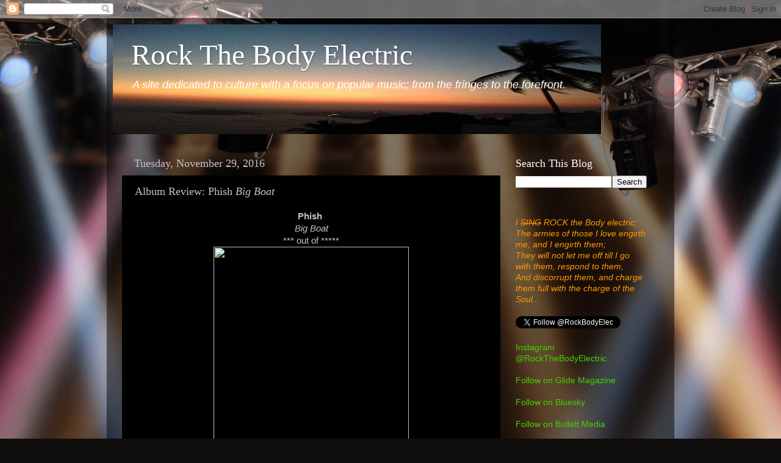

--- FILE ---
content_type: text/html; charset=UTF-8
request_url: http://www.rockthebodyelectric.com/b/stats?style=BLACK_TRANSPARENT&timeRange=ALL_TIME&token=APq4FmD0iHU_M5Ak-_uQh7buCaKe4sSjpUoPK9ucNc6CGhhWgQ3oG4A-OSTNbUNQ01ponWtrrjy7WFxxixB8uEgUJ8D3IZMfzw
body_size: 266
content:
{"total":8935224,"sparklineOptions":{"backgroundColor":{"fillOpacity":0.1,"fill":"#000000"},"series":[{"areaOpacity":0.3,"color":"#202020"}]},"sparklineData":[[0,18],[1,16],[2,20],[3,21],[4,24],[5,32],[6,32],[7,28],[8,32],[9,36],[10,45],[11,41],[12,37],[13,29],[14,28],[15,37],[16,42],[17,33],[18,50],[19,53],[20,38],[21,67],[22,26],[23,100],[24,66],[25,78],[26,71],[27,64],[28,74],[29,2]],"nextTickMs":18181}